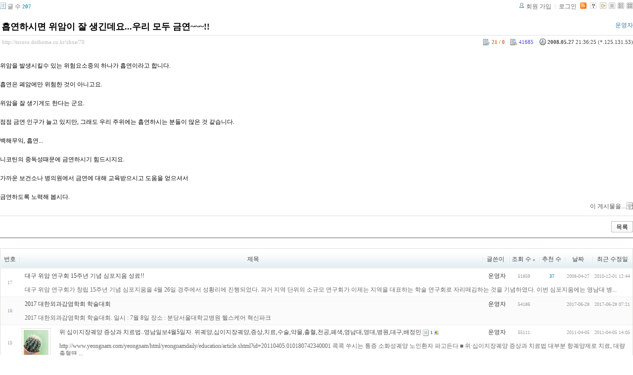

--- FILE ---
content_type: text/html; charset=UTF-8
request_url: http://tororo.dothome.co.kr/zbxe/?mid=notice&amp;listStyle=webzine&amp;document_srl=4892&page=20&listStyle=webzine&document_srl=70&sort_index=readed_count&order_type=asc
body_size: 5510
content:
<!DOCTYPE html PUBLIC "-//W3C//DTD XHTML 1.0 Transitional//EN" "http://www.w3.org/TR/xhtml1/DTD/xhtml1-transitional.dtd">
<html lang="ko" xml:lang="ko" xmlns="http://www.w3.org/1999/xhtml">
<head>
    <meta http-equiv="Content-Type" content="text/html; charset=UTF-8" />
    <meta name="Generator" content="XpressEngine 1.4.4.1" />
    <meta name="module" content="board" />
    <meta name="module_skin" content="xe_board" />
    <meta http-equiv="imagetoolbar" content="no" />
    <title>외과의사의 알림 게시판입니다. - 흡연하시면 위암이 잘 생긴데요...우리 모두 금연~~~!!</title>
    <link rel="stylesheet" href="/zbxe/common/script.php?l=a346776bb602c2081c28bd94d9edb707&amp;t=.css" type="text/css" charset="UTF-8" media="all" />
    <link rel="stylesheet" href="/zbxe/modules/editor/styles/default/style.css" type="text/css" charset="UTF-8" media="all" />
    <script type="text/javascript" src="/zbxe/common/script.php?l=1d5cd25ee57d4565db7ba745438f7399&amp;t=.js"></script>
    <script type="text/javascript" src="/zbxe/addons/resize_image/js/resize_image.min.js"></script>
    <link rel="alternate" type="application/rss+xml" title="RSS" href="http://tororo.dothome.co.kr/zbxe/notice/rss" />
    <link rel="alternate" type="application/atom+xml" title="Atom" href="http://tororo.dothome.co.kr/zbxe/notice/atom" />
    <link rel="alternate" type="application/rss+xml" title="Site RSS" href="http://tororo.dothome.co.kr/zbxe/rss" />
    <link rel="alternate" type="application/atom+xml" title="Site Atom" href="http://tororo.dothome.co.kr/zbxe/atom" />

    <script type="text/javascript">//<![CDATA[
        var current_url = "http://tororo.dothome.co.kr/zbxe/?mid=notice&amp;listStyle=webzine&amp;document_srl=4892&page=20&listStyle=webzine&document_srl=70&sort_index=readed_count&order_type=asc";
        var request_uri = "http://tororo.dothome.co.kr/zbxe/";
        var current_mid = "notice";
        var waiting_message = "서버에 요청중입니다. 잠시만 기다려주세요.";
        var ssl_actions = new Array();
        var default_url = "http://tororo.dothome.co.kr/zbxe/";
                        
    //]]></script>

    

    <link rel="EditURI" type="application/rsd+xml" title="RSD" href="http://tororo.dothome.co.kr/zbxe/notice/api" />
</head>
<body>
    
                
         
        
            
                        
                

    
<!-- 스킨의 제목/간단한 설명 출력 -->
    
<!-- 스킨의 상세 설명 -->
    
<!-- 게시판 정보 -->
    <div class="boardInformation">

        <!-- 게시물 수 -->
                <div class="articleNum">글 수 <strong>207</strong></div>
        
        <!-- 로그인 정보 -->
        <ul class="accountNavigation">

                    <li class="join"><a href="/zbxe/?mid=notice&amp;amp;listStyle=webzine&amp;amp;document_srl=4892&amp;page=20&amp;listStyle=webzine&amp;document_srl=70&amp;sort_index=readed_count&amp;order_type=asc&amp;act=dispMemberSignUpForm">회원 가입</a></li>
            <li class="loginAndLogout"><a href="/zbxe/?mid=notice&amp;amp;listStyle=webzine&amp;amp;document_srl=4892&amp;page=20&amp;listStyle=webzine&amp;document_srl=70&amp;sort_index=readed_count&amp;order_type=asc&amp;act=dispMemberLoginForm">로그인</a></li>
        
                    <li class="rss"><a href="http://tororo.dothome.co.kr/zbxe/notice/rss"><img src="/zbxe/./modules/board/skins/xe_board/images/cyan/iconRss.gif" alt="RSS" width="13" height="13" /></a></li>
        
            <li class="skin_info"><a href="/zbxe/?module=module&amp;act=dispModuleSkinInfo&amp;selected_module=board&amp;skin=xe_board" onclick="popopen(this.href,'skinInfo'); return false;"><img src="/zbxe/./modules/board/skins/xe_board/images/cyan/buttonHelp.gif" alt="Skin Info" width="13" height="13"/></a></li>

            <li class="tag_info"><a href="/zbxe/?mid=notice&amp;amp;listStyle=webzine&amp;amp;document_srl=4892&amp;page=20&amp;listStyle=webzine&amp;document_srl=70&amp;sort_index=readed_count&amp;order_type=asc&amp;act=dispBoardTagList"><img src="/zbxe/./modules/board/skins/xe_board/images/cyan/iconAllTags.gif" alt="Tag list" width="13" height="13"/></a></li>

                        <li class="listType"><a href="/zbxe/?mid=notice&amp;amp;listStyle=webzine&amp;amp;document_srl=4892&amp;page=20&amp;listStyle=list&amp;sort_index=readed_count&amp;order_type=asc"><img src="/zbxe/./modules/board/skins/xe_board/images/cyan/typeList.gif" border="0" width="13" height="13" alt="List" /></a></li>
            <li class="listType"><a href="/zbxe/?mid=notice&amp;amp;listStyle=webzine&amp;amp;document_srl=4892&amp;page=20&amp;listStyle=webzine&amp;sort_index=readed_count&amp;order_type=asc"><img src="/zbxe/./modules/board/skins/xe_board/images/cyan/typeWebzine.gif" border="0" width="13" height="13" alt="Webzine" /></a></li>
            <li class="listType"><a href="/zbxe/?mid=notice&amp;amp;listStyle=webzine&amp;amp;document_srl=4892&amp;page=20&amp;listStyle=gallery&amp;sort_index=readed_count&amp;order_type=asc"><img src="/zbxe/./modules/board/skins/xe_board/images/cyan/typeGallery.gif" border="0" width="13" height="13" alt="Gallery" /></a></li>
                    </ul>

    </div>


        <div class="viewDocument">
        <!-- 글 내용 보여주기 -->

<div class="boardRead">
    <div class="originalContent">
        <div class="readHeader">
            <div class="titleAndUser">

                <div class="title">
                    <h1><a href="http://tororo.dothome.co.kr/zbxe/70">흡연하시면 위암이 잘 생긴데요...우리 모두 금연~~~!!</a></h1>
                </div>

                                <div class="userInfo">
                                            <div class="author"><span class="member_4">운영자</span></div>
                                    </div>
                
                <div class="clear"></div>

            </div>

            <div class="dateAndCount">
                <div class="uri" title="게시글 주소"><a href="http://tororo.dothome.co.kr/zbxe/70">http://tororo.dothome.co.kr/zbxe/70</a></div>

                <div class="date" title="등록일">
                    <strong>2008.05.27</strong> 21:36:25 (*.125.131.53)                </div>

                <div class="readedCount" title="조회 수">41685</div>

                                <div class="votedCount" title="추천 수">
                    <strong>21 / 0</strong>
                </div>
                
                <div class="replyAndTrackback">
                                                        </div>

                
                <div class="clear"></div>
            </div>

            <div class="clear"></div>
        </div>

        <div class="clear"></div>

        
        <div class="readBody">
            <div class="contentBody">

                                    <!--BeforeDocument(70,4)--><div class="document_70_4 xe_content"><p>위암을 발생시킬수 있는 위험요소중의 하나가 흡연이라고 합니다.<br /><br />흡연은 폐암에만 위험한 것이 아니고요.<br /><br />위암을 잘 생기게도 한다는 군요.<br /><br />점점 금연 인구가 늘고 있지만, 그래도 우리 주위에는 흡연하시는 분들이 많은 것 같습니다.<br /><br />백해무익, 흡연...<br /><br />니코틴의 중독성때문에 금연하시기 힘드시지요.<br /><br />가까운 보건소나 병의원에서 금연에 대해 교육받으시고 도움을 얻으셔서<br /><br />금연하도록 노력해 봅시다.<br /></p><div class="document_popup_menu"><a href="#popup_menu_area" class="document_70" onclick="return false">이 게시물을...</a></div></div><!--AfterDocument(70,4)-->                
                <!-- 서명 / 프로필 이미지 출력 -->
                            </div>
        </div>

                
            </div>

    <!-- 목록, 수정/삭제 버튼 -->
    <div class="contentButton">
                <a href="/zbxe/?mid=notice&amp;amp;listStyle=webzine&amp;amp;document_srl=4892&amp;page=20&amp;listStyle=webzine&amp;sort_index=readed_count&amp;order_type=asc" class="button "><span>목록</span></a>
                    </div>

</div>

<!-- 엮인글 -->

<!-- 댓글 -->
<a name="comment"></a>


<!-- 댓글 입력 폼 -->

    </div>
    
            <!-- 목록 출력 -->
    <form action="./" method="get">
                                
        <table cellspacing="0" summary="" class="boardList">
                <thead>
                        <tr>
                <th scope="col" class="num no_line"><div>번호</div></th>
                
                <th scope="col" colspan="2" class="title"><div>

                                        제목                                    </div></th>
                <th class="author" scope="col"><div>글쓴이</div></th>
                <th class="reading" scope="col"><div><a href="/zbxe/?mid=notice&amp;amp;listStyle=webzine&amp;amp;document_srl=4892&amp;page=20&amp;listStyle=webzine&amp;document_srl=70&amp;sort_index=readed_count&amp;order_type=desc">조회 수<img src="/zbxe/./modules/board/skins/xe_board/images/common/buttonAscending.gif" alt="" width="5" height="3" class="sort" /></a></div></th>
                <th class="recommend" scope="col"><div><a href="/zbxe/?mid=notice&amp;amp;listStyle=webzine&amp;amp;document_srl=4892&amp;page=20&amp;listStyle=webzine&amp;document_srl=70&amp;sort_index=voted_count&amp;order_type=desc">추천 수</a></div></th>
                <th scope="col" class="date"><div><a href="/zbxe/?mid=notice&amp;amp;listStyle=webzine&amp;amp;document_srl=4892&amp;page=20&amp;listStyle=webzine&amp;document_srl=70&amp;sort_index=regdate&amp;order_type=desc">날짜</a></div></th>
                <th scope="col" class="date"><div><a href="/zbxe/?mid=notice&amp;amp;listStyle=webzine&amp;amp;document_srl=4892&amp;page=20&amp;listStyle=webzine&amp;document_srl=70&amp;sort_index=last_update&amp;order_type=desc">최근 수정일</a></div></th>            </tr>
        </thead>
        
        <tbody>

                    
                            <tr class="bg1">

                    <td rowspan="2" class="num">17</td>
                    
                                        <td class="webzineTitle" colspan="2">
                                            
                        <a href="/zbxe/?mid=notice&amp;amp;listStyle=webzine&amp;amp;document_srl=4892&amp;page=20&amp;listStyle=webzine&amp;document_srl=67&amp;sort_index=readed_count&amp;order_type=asc">대구 위암 연구회 15주년 기념 심포지움 성료!!</a>
                        
                        
                                                                    </td>
                    <td class="author"><div class="member_4">운영자</div></td>                    <td class="reading">51859</td>                    <td class="recommend">37</td>                    <td class="date">2008-04-27</td>                    <td class="date">2010-12-01 12:44</td>                </tr>
                                                                                                                                <tr class="bg1">
                    <td colspan="7" class="summary">
                                                <a href="/zbxe/?mid=notice&amp;amp;listStyle=webzine&amp;amp;document_srl=4892&amp;page=20&amp;listStyle=webzine&amp;document_srl=67&amp;sort_index=readed_count&amp;order_type=asc">대구 위암 연구회가 창립 15주년 기념 심포지움을 4월 26일 경주에서 성황리에 진행되었다. 과거 지역 단위의 소규모 연구회가 이제는 지역을 대표하는 학술 연구회로 자리매김하는 것을 기념하였다. 이번 심포지움에는 영남대 병...</a>
                                                &nbsp;
                    </td>
                </tr>
                            <tr class="bg2">

                    <td rowspan="2" class="num">16</td>
                    
                                        <td class="webzineTitle" colspan="2">
                                            
                        <a href="/zbxe/?mid=notice&amp;amp;listStyle=webzine&amp;amp;document_srl=4892&amp;page=20&amp;listStyle=webzine&amp;document_srl=4874&amp;sort_index=readed_count&amp;order_type=asc">2017 대한외과감염학회 학술대회</a>
                        
                        
                                                                    </td>
                    <td class="author"><div class="member_4">운영자</div></td>                    <td class="reading">54186</td>                    <td class="recommend">&nbsp;</td>                    <td class="date">2017-06-28</td>                    <td class="date">2017-06-28 07:21</td>                </tr>
                                                                                                                                <tr class="bg2">
                    <td colspan="7" class="summary">
                                                <a href="/zbxe/?mid=notice&amp;amp;listStyle=webzine&amp;amp;document_srl=4892&amp;page=20&amp;listStyle=webzine&amp;document_srl=4874&amp;sort_index=readed_count&amp;order_type=asc">2017 대한외과감염학회 학술대회. 일시 : 7월 8일 장소 : 분당서울대학교병원 헬스케어 혁신파크</a>
                                                &nbsp;
                    </td>
                </tr>
                            <tr class="bg1">

                    <td rowspan="2" class="num">15</td>
                    
                                        <td rowspan="2" class="thumb"><a href="/zbxe/?mid=notice&amp;amp;listStyle=webzine&amp;amp;document_srl=4892&amp;page=20&amp;listStyle=webzine&amp;document_srl=1692&amp;sort_index=readed_count&amp;order_type=asc"><img src="http://tororo.dothome.co.kr/zbxe/files/cache/thumbnails/692/001/50x50.crop.jpg" border="0" alt="" /></a></td>
                    <td class="webzineTitle">
                                            
                        <a href="/zbxe/?mid=notice&amp;amp;listStyle=webzine&amp;amp;document_srl=4892&amp;page=20&amp;listStyle=webzine&amp;document_srl=1692&amp;sort_index=readed_count&amp;order_type=asc">위·십이지장궤양 증상과 치료법..영남일보4월5일자. 위궤양,십이지장궤양,증상,치료,수술,약물,출혈,천공,폐색,영남대,영대,병원,대구,배정민</a>
                        
                        
                                                    <span class="replyAndTrackback" title="Trackbacks"><img src="/zbxe/./modules/board/skins/xe_board/images/cyan/iconTrackback.gif" alt="" width="12" height="13" class="trackback icon" /> <strong>1</strong></span>
                                                <img src="http://tororo.dothome.co.kr/zbxe/modules/document/tpl/icons/image.gif" alt="image" title="image" style="margin-right:2px;" />                    </td>
                    <td class="author"><div class="member_4">운영자</div></td>                    <td class="reading">55111</td>                    <td class="recommend">&nbsp;</td>                    <td class="date">2011-04-05</td>                    <td class="date">2011-04-05 14:05</td>                </tr>
                                                                                                                                <tr class="bg1">
                    <td colspan="6" class="summary">
                                                <a href="/zbxe/?mid=notice&amp;amp;listStyle=webzine&amp;amp;document_srl=4892&amp;page=20&amp;listStyle=webzine&amp;document_srl=1692&amp;sort_index=readed_count&amp;order_type=asc">http://www.yeongnam.com/yeongnam/html/yeongnamdaily/education/article.shtml?id=20110405.010180742340001 
 
 



















콕콕 쑤시는 통증 소화성궤양 노인환자 파고든다 



 ■ 위·십이지장궤양 증상과 치료법

 대부분 항궤양제로 치료, 대량 출혈땐 ...</a>
                                                &nbsp;
                    </td>
                </tr>
                            <tr class="bg2">

                    <td rowspan="2" class="num">14</td>
                    
                                        <td class="webzineTitle" colspan="2">
                                            
                        <a href="/zbxe/?mid=notice&amp;amp;listStyle=webzine&amp;amp;document_srl=4892&amp;page=20&amp;listStyle=webzine&amp;document_srl=4872&amp;sort_index=readed_count&amp;order_type=asc">제31차 대한외상중환자외과학회 집담회</a>
                        
                        
                                                                    </td>
                    <td class="author"><div class="member_4">운영자</div></td>                    <td class="reading">56480</td>                    <td class="recommend">&nbsp;</td>                    <td class="date">2017-06-28</td>                    <td class="date">2017-06-28 07:18</td>                </tr>
                                                                                                                                <tr class="bg2">
                    <td colspan="7" class="summary">
                                                <a href="/zbxe/?mid=notice&amp;amp;listStyle=webzine&amp;amp;document_srl=4892&amp;page=20&amp;listStyle=webzine&amp;document_srl=4872&amp;sort_index=readed_count&amp;order_type=asc">제31차 대한외상중환자외과학회 집담회. 일시 : 7월 1일 ~ 2일. 장소 : 해운대 그랜드 호텔</a>
                                                &nbsp;
                    </td>
                </tr>
                            <tr class="bg1">

                    <td rowspan="2" class="num">13</td>
                    
                                        <td class="webzineTitle" colspan="2">
                                            
                        <a href="/zbxe/?mid=notice&amp;amp;listStyle=webzine&amp;amp;document_srl=4892&amp;page=20&amp;listStyle=webzine&amp;document_srl=4878&amp;sort_index=readed_count&amp;order_type=asc">2017 대한외과초음파학회 추계학술대회</a>
                        
                        
                                                                    </td>
                    <td class="author"><div class="member_4">운영자</div></td>                    <td class="reading">56797</td>                    <td class="recommend">&nbsp;</td>                    <td class="date">2017-09-15</td>                    <td class="date">2017-09-15 12:20</td>                </tr>
                                                                                                                                <tr class="bg1">
                    <td colspan="7" class="summary">
                                                <a href="/zbxe/?mid=notice&amp;amp;listStyle=webzine&amp;amp;document_srl=4892&amp;page=20&amp;listStyle=webzine&amp;document_srl=4878&amp;sort_index=readed_count&amp;order_type=asc">2017 대한외과초음파학회 추계학술대회 일시 : 11월 19일 


장소 : 신촌세브란스병원 에비슨 의생명연구센터</a>
                                                &nbsp;
                    </td>
                </tr>
                            <tr class="bg2">

                    <td rowspan="2" class="num">12</td>
                    
                                        <td class="webzineTitle" colspan="2">
                                            
                        <a href="/zbxe/?mid=notice&amp;amp;listStyle=webzine&amp;amp;document_srl=4892&amp;page=20&amp;listStyle=webzine&amp;document_srl=4884&amp;sort_index=readed_count&amp;order_type=asc">2018. 14회 대한외상중환자학회 춘계학술대회</a>
                        
                        
                                                                    </td>
                    <td class="author"><div class="member_4">운영자</div></td>                    <td class="reading">58117</td>                    <td class="recommend">&nbsp;</td>                    <td class="date">2018-03-31</td>                    <td class="date">2018-03-31 10:49</td>                </tr>
                                                                                                                                <tr class="bg2">
                    <td colspan="7" class="summary">
                                                <a href="/zbxe/?mid=notice&amp;amp;listStyle=webzine&amp;amp;document_srl=4892&amp;page=20&amp;listStyle=webzine&amp;document_srl=4884&amp;sort_index=readed_count&amp;order_type=asc">2018. 14회 대한외상중환자학회 춘계학술대회. Joint KSACS and JSACS, 3rd KAT 심포지엄 2018.4.13.~14. 경주 하이코</a>
                                                &nbsp;
                    </td>
                </tr>
                            <tr class="bg1">

                    <td rowspan="2" class="num">11</td>
                    
                                        <td class="webzineTitle" colspan="2">
                                            
                        <a href="/zbxe/?mid=notice&amp;amp;listStyle=webzine&amp;amp;document_srl=4892&amp;page=20&amp;listStyle=webzine&amp;document_srl=4876&amp;sort_index=readed_count&amp;order_type=asc">제23회 대한외과대사영양학회 추계학술대회</a>
                        
                        
                                                                    </td>
                    <td class="author"><div class="member_4">운영자</div></td>                    <td class="reading">58600</td>                    <td class="recommend">&nbsp;</td>                    <td class="date">2017-09-15</td>                    <td class="date">2017-09-15 12:18</td>                </tr>
                                                                                                                                <tr class="bg1">
                    <td colspan="7" class="summary">
                                                <a href="/zbxe/?mid=notice&amp;amp;listStyle=webzine&amp;amp;document_srl=4892&amp;page=20&amp;listStyle=webzine&amp;document_srl=4876&amp;sort_index=readed_count&amp;order_type=asc">제23회 대한외과대사영양학회 추계학술대회 일시 : 9월 16일 토요일 장소 : 전북대학교병원 임상시험연구센터</a>
                                                &nbsp;
                    </td>
                </tr>
                            <tr class="bg2">

                    <td rowspan="2" class="num">10</td>
                    
                                        <td class="webzineTitle" colspan="2">
                                            
                        <a href="/zbxe/?mid=notice&amp;amp;listStyle=webzine&amp;amp;document_srl=4892&amp;page=20&amp;listStyle=webzine&amp;document_srl=69&amp;sort_index=readed_count&amp;order_type=asc">위암의 크기가 매우 작다면 복강경 위암 수술도 고려해 보세요.</a>
                        
                        
                                                                    </td>
                    <td class="author"><div class="member_4">운영자</div></td>                    <td class="reading">59952</td>                    <td class="recommend">21</td>                    <td class="date">2008-05-06</td>                    <td class="date">2010-12-01 12:44</td>                </tr>
                                                                                                                                <tr class="bg2">
                    <td colspan="7" class="summary">
                                                <a href="/zbxe/?mid=notice&amp;amp;listStyle=webzine&amp;amp;document_srl=4892&amp;page=20&amp;listStyle=webzine&amp;document_srl=69&amp;sort_index=readed_count&amp;order_type=asc">위암을 치료하는데는 수술이 매우 중요합니다. 수술이 가능하다면 수술이 최선의 치료이고 완치를 할 수 있는 유일한 방법이기 때문인데요. 위암의 수술은 여전히 복부를 열어서 수술하는 개복술이 많이 이뤄지고 있습니다. 최근에...</a>
                                                &nbsp;
                    </td>
                </tr>
                            <tr class="bg1">

                    <td rowspan="2" class="num">9</td>
                    
                                        <td rowspan="2" class="thumb"><a href="/zbxe/?mid=notice&amp;amp;listStyle=webzine&amp;amp;document_srl=4892&amp;page=20&amp;listStyle=webzine&amp;document_srl=1605&amp;sort_index=readed_count&amp;order_type=asc"><img src="http://tororo.dothome.co.kr/zbxe/files/cache/thumbnails/605/001/50x50.crop.jpg" border="0" alt="" /></a></td>
                    <td class="webzineTitle">
                                            
                        <a href="/zbxe/?mid=notice&amp;amp;listStyle=webzine&amp;amp;document_srl=4892&amp;page=20&amp;listStyle=webzine&amp;document_srl=1605&amp;sort_index=readed_count&amp;order_type=asc">위암수술후 식생활, 식습관[위암, 좋은 음식</a>
                        
                        
                                                    <span class="replyAndTrackback" title="Trackbacks"><img src="/zbxe/./modules/board/skins/xe_board/images/cyan/iconTrackback.gif" alt="" width="12" height="13" class="trackback icon" /> <strong>1</strong></span>
                                                <img src="http://tororo.dothome.co.kr/zbxe/modules/document/tpl/icons/image.gif" alt="image" title="image" style="margin-right:2px;" /><img src="http://tororo.dothome.co.kr/zbxe/modules/document/tpl/icons/file.gif" alt="file" title="file" style="margin-right:2px;" />                    </td>
                    <td class="author"><div class="member_4">운영자</div></td>                    <td class="reading">61003</td>                    <td class="recommend">&nbsp;</td>                    <td class="date">2010-12-26</td>                    <td class="date">2010-12-26 17:28</td>                </tr>
                                                                                                                                <tr class="bg1">
                    <td colspan="6" class="summary">
                                                <a href="/zbxe/?mid=notice&amp;amp;listStyle=webzine&amp;amp;document_srl=4892&amp;page=20&amp;listStyle=webzine&amp;document_srl=1605&amp;sort_index=readed_count&amp;order_type=asc">위암 수술 후 식생활, 식습관, 음식, 좋은 
&quot;클릭&quot; http://tororo.dothome.co.kr/pgdiet.htm</a>
                                                &nbsp;
                    </td>
                </tr>
                            <tr class="bg2">

                    <td rowspan="2" class="num">8</td>
                    
                                        <td class="webzineTitle" colspan="2">
                                            
                        <a href="/zbxe/?mid=notice&amp;amp;listStyle=webzine&amp;amp;document_srl=4892&amp;page=20&amp;listStyle=webzine&amp;document_srl=4886&amp;sort_index=readed_count&amp;order_type=asc">37th KSCCM Annual Congress</a>
                        
                        
                                                                    </td>
                    <td class="author"><div class="member_4">운영자</div></td>                    <td class="reading">61086</td>                    <td class="recommend">&nbsp;</td>                    <td class="date">2018-03-31</td>                    <td class="date">2018-03-31 10:51</td>                </tr>
                                                                                                                                <tr class="bg2">
                    <td colspan="7" class="summary">
                                                <a href="/zbxe/?mid=notice&amp;amp;listStyle=webzine&amp;amp;document_srl=4892&amp;page=20&amp;listStyle=webzine&amp;document_srl=4886&amp;sort_index=readed_count&amp;order_type=asc">37th KSCCM Annual Congress and Asian Critical Care Conference 2018 2018.4.27.~28. 서울 용산 드래곤시티 12th BCCRC 2018.4.29. 서울 용산 드래곤시티</a>
                                                &nbsp;
                    </td>
                </tr>
                            </tbody>
        </table>
    </form>

    
    <div class="boardBottom">

    <!-- 글쓰기, 목록 버튼 -->
        <div class="leftButtonBox">
                                    <a href="/zbxe/?mid=notice&amp;page=20&amp;listStyle=webzine" class="button "><span>목록</span></a>
                    </div>

        <div class="rightButtonBox">
            <a href="/zbxe/?mid=notice&amp;amp;listStyle=webzine&amp;amp;document_srl=4892&amp;page=20&amp;listStyle=webzine&amp;sort_index=readed_count&amp;order_type=asc&amp;act=dispBoardWrite" class="button "><span>쓰기</span></a>
        </div>


    <!-- 페이지 네비게이션 -->
        <div class="pagination a1">
            <a href="/zbxe/?mid=notice&amp;amp;listStyle=webzine&amp;amp;document_srl=4892&amp;listStyle=webzine&amp;sort_index=readed_count&amp;order_type=asc" class="prevEnd">첫 페이지</a> 
                                                <a href="/zbxe/?mid=notice&amp;amp;listStyle=webzine&amp;amp;document_srl=4892&amp;page=15&amp;listStyle=webzine&amp;sort_index=readed_count&amp;order_type=asc">15</a>
                                                                <a href="/zbxe/?mid=notice&amp;amp;listStyle=webzine&amp;amp;document_srl=4892&amp;page=16&amp;listStyle=webzine&amp;sort_index=readed_count&amp;order_type=asc">16</a>
                                                                <a href="/zbxe/?mid=notice&amp;amp;listStyle=webzine&amp;amp;document_srl=4892&amp;page=17&amp;listStyle=webzine&amp;sort_index=readed_count&amp;order_type=asc">17</a>
                                                                <a href="/zbxe/?mid=notice&amp;amp;listStyle=webzine&amp;amp;document_srl=4892&amp;page=18&amp;listStyle=webzine&amp;sort_index=readed_count&amp;order_type=asc">18</a>
                                                                <a href="/zbxe/?mid=notice&amp;amp;listStyle=webzine&amp;amp;document_srl=4892&amp;page=19&amp;listStyle=webzine&amp;sort_index=readed_count&amp;order_type=asc">19</a>
                                                                <strong>20</strong> 
                                                                <a href="/zbxe/?mid=notice&amp;amp;listStyle=webzine&amp;amp;document_srl=4892&amp;page=21&amp;listStyle=webzine&amp;sort_index=readed_count&amp;order_type=asc">21</a>
                                        <a href="/zbxe/?mid=notice&amp;amp;listStyle=webzine&amp;amp;document_srl=4892&amp;page=21&amp;listStyle=webzine&amp;sort_index=readed_count&amp;order_type=asc" class="nextEnd">끝 페이지</a>
        </div>


    <!-- 검색 -->
                <div class="boardSearch">
            <form action="http://tororo.dothome.co.kr/zbxe/" method="get" onsubmit="return procFilter(this, search)" id="fo_search">
                                <input type="hidden" name="mid" value="notice" />
                <input type="hidden" name="category" value="" />

                <select name="search_target">
                                        <option value="title" >제목</option>
                                        <option value="content" >내용</option>
                                        <option value="title_content" >제목+내용</option>
                                        <option value="comment" >댓글</option>
                                        <option value="user_name" >이름</option>
                                        <option value="nick_name" >닉네임</option>
                                        <option value="user_id" >아이디</option>
                                        <option value="tag" >태그</option>
                                    </select>
                <input type="text" name="search_keyword" value="" class="inputTypeText"/>
                                <a href="#" onclick="xGetElementById('fo_search').submit();return false;" class="button "><span>검색</span></a>
                <a href="/zbxe/?mid=notice&amp;listStyle=webzine" class="button "><span>취소</span></a>
            </form>
        </div>
            </div>

<!-- 하단 텍스트 출력 -->


    
    <div id="waitingforserverresponse"></div>

</body>
</html>